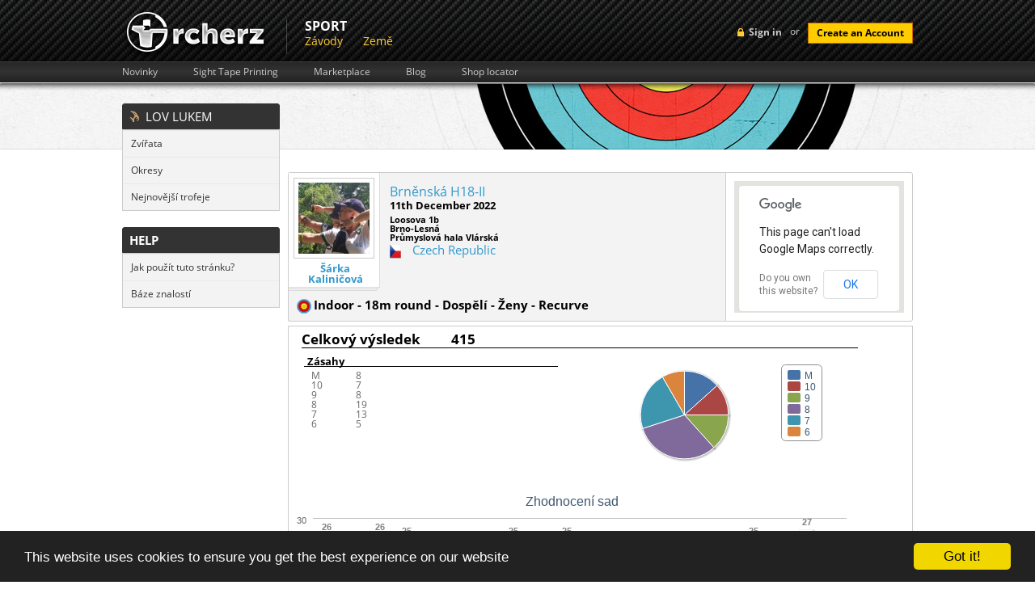

--- FILE ---
content_type: text/html; charset=UTF-8
request_url: https://rcherz.com/cs/results/vip?id=18188472148
body_size: 16466
content:
<!DOCTYPE html>
<html xmlns="http://www.w3.org/1999/xhtml" xmlns:fb="http://www.facebook.com/2008/fbml" xmlns:og="http://ogp.me/ns#"
      xml:lang="cs" lang="cs">
	<head>
		<meta http-equiv="Content-Type" content="text/html; charset=utf-8"/>
		<meta name="language" content="cs"/>
		
		<!-- google fonts -->
		<style type='text/css'>
            @font-face {
                font-family: 'Open Sans';
                font-style: normal;
                font-weight: 400;
                src: local('Open Sans'), local('OpenSans'), url(/fonts/OpenSans7.woff) format('woff');
            }
            @font-face {
                font-family: 'Open Sans';
                font-style: normal;
                font-weight: 700;
                src: local('Open Sans Bold'), local('OpenSans-Bold'), url(/fonts/OpenSans7Bold.woff) format('woff');
            }
            @font-face {
                font-family: 'Open Sans';
                font-style: italic;
                font-weight: 400;
                src: local('Open Sans Italic'), local('OpenSans-Italic'), url(/fonts/OpenSans7Italic.woff) format('woff');
            }
        </style>

		
		<!-- main css -->
		<link rel="stylesheet" type="text/css" href="https://rcherz.com/css/main.css?v1.0.27" media="screen"/>

                    <link rel="stylesheet" type="text/css" href="https://rcherz.com/css/main/administration.css?v1.0.8" />
        
        
                    <link rel="stylesheet" type="text/css" href="https://rcherz.com/css/main/results.css?v1.0.3" />
        
		<!-- favicon -->
		<link rel="shortcut icon" href="https://rcherz.com/images/favicon.ico"/>

		<!-- js -->
		<script type="text/javascript" src="https://rcherz.com/js/rcherz/compatibility.min.js"></script>
		        <meta
			property="og:description"
			content="Result :  - Brněnská H18-II | Brněnská H18-II | 2022-12-11 00:00:00"
		/>
		<meta
			property="og:image"
			content="http://www.rcherz.com/images/rcherz_share_logo.jpg"
		/>

		<link rel="stylesheet" type="text/css" href="/assets/5ea59731/heatmap.css" />
<link rel="stylesheet" type="text/css" href="/assets/2512b835/loginWidget.css" />
<link rel="stylesheet" type="text/css" href="/assets/6f9c7c47/jui/css/base/jquery-ui.css" />
<link rel="stylesheet" type="text/css" href="/assets/bb79b131/leftMenu.css" />
<script type="text/javascript" src="/assets/6f9c7c47/jquery.js"></script>
<script type="text/javascript" src="/assets/6f9c7c47/jui/js/jquery-ui.min.js"></script>
<script type="text/javascript" src="https://maps.googleapis.com/maps/api/js?sensor=false"></script>
<script type="text/javascript" src="/js/googleMaps/universalMap.min.js"></script>
<script type="text/javascript" src="/assets/5ea59731/js/heatmap.js"></script>
<script type="text/javascript" src="/js/target/raphael.min.js"></script>
<script type="text/javascript" src="/assets/5ea59731/js/highstock.js"></script>
<title> - Brněnská H18-II - rcherz.com</title>

                
		<!-- social networks, trackers -->
		<link href="https://plus.google.com/103990505725928855590/" rel="publisher"/>
		<script type="text/javascript">
			var _gaq = _gaq || [];
			_gaq.push(['_setAccount', 'UA-25943643-1']);
			_gaq.push(['_trackPageview']);

			(function () {
				var ga = document.createElement('script');
				ga.type = 'text/javascript';
				ga.async = true;
				ga.src = ('https:' == document.location.protocol ? 'https://ssl' : 'http://www') + '.google-analytics.com/ga.js';
				var s = document.getElementsByTagName('script')[0];
				s.parentNode.insertBefore(ga, s);
			})();
		</script>

					<!-- Begin Cookie Consent plugin by Silktide - http://silktide.com/cookieconsent -->
			<script type="text/javascript">
				window.cookieconsent_options = {"message":"This website uses cookies to ensure you get the best experience on our website","dismiss":"Got it!","learnMore":"More info","link":null,"theme":"dark-bottom"};
			</script>
			<script type="text/javascript" src="//cdnjs.cloudflare.com/ajax/libs/cookieconsent2/1.0.9/cookieconsent.min.js"></script>
			<!-- End Cookie Consent plugin -->
				</head>
		<body id="resultsVip" class="notLogged adminLayoutWrapper ">
                <script type="text/javascript">
            if(window.rcherzParams === undefined){window.rcherzParams = {}}
                    </script>
                <div id="header"><!-- header start -->
			<div class="top_header"><!-- top header section start -->
    <div class="grid_wrapper">
        <div class="loginBlock right">
            	<!-- sign in button -->
	<div id="loginMenuToggle" class="headerLoginLink left">Sign in</div>
	<script type="text/javascript">
		$('#loginMenuToggle').click(function(){
            $('#signup').slideUp();
			$('#loginForm').toggle();
		});

		// prevent chrome from yellowing input boxes
		if (navigator.userAgent.toLowerCase().indexOf("chrome") >= 0)
		{
			var _interval = window.setInterval(function ()
			{
				var autofills = $('input:-webkit-autofill');
				if (autofills.length > 0)
				{
					window.clearInterval(_interval); // stop polling
					autofills.each(function()
					{
						var clone = $(this).clone(true, true);
						$(this).after(clone).remove();
					});
				}
			}, 20);                                               
		}
	</script>
    <!-- login form -->
    <div id="loginForm" class="hidden left">
        <div class="topTriangle"></div>
        <form action="/cs/site/login" method="post" class="left">
                        <fieldset>
                <label>Email:</label>
                <input class="input png_bg " type="text" name="LoginForm[email]" id="LoginForm_email" value="" />
                <label>Password:</label>
                <input class="input png_bg " type="password" name="LoginForm[password]" value="" />
                                <input class="cButton" type="submit" id="login-button-top" name="login" value="login" />
                <img class="separator" src="/images/loginFormSeparator.png" alt="separator" />
                <!-- password recovery -->
                <a href="/cs/users/resetPassword" class="passReset left">
                    <img src="/images/icons/reset.png" alt="reset password" />
                    Obnova hesla                </a>
            </fieldset>
        </form>
        <img class="separator" src="/images/loginFormSeparator.png" alt="separator" />
        <span class="separatorText left">or</span>
        <!-- facebook login API -->
                <script src="http://connect.facebook.net/en_US/all.js?1769691511"></script>
        <a id="fbLoginLink" href="#" onclick="return performSecureFbLogin();" class="left fblogin png_bg"></a>
    </div>
	<!-- create account button -->
	<span class="loginSeparator left"> or </span>
	<a class="cButton left" onclick="showSignUpForm();">Create an Account</a>

    <!--  Sign Up  -->
    <div id="signUpWrapper">
        <div id="signup" class="right clearfix">
            <img class="left signup-ico" src="/images/signup-ico.png" alt="" />
            <p class="left"><strong class="tk-museo-sans">Sign Up Today. It's Free!</strong></p>
            <div id="signUpCloseBtn"></div>

            <form class="left clearfix" id="RegistrationForm" action="/cs/results/vip?id=18188472148" method="post">            <a href="javascript:void(0);" class="ref-fb" onclick="$('#fbSignUpDialog').dialog('open');"></a>
            <div id="fbSignUpDialog">
            <iframe src="https://www.facebook.com/plugins/registration.php?client_id=210051962387280&redirect_uri=http%3A%2F%2Frcherz.com%2Fcs%2Fsite%2FfbRegister&fields=[{'name':'name'},{'name':'email'},{'name':'password'},{'name':'location'},{'name':'gender'},{'name':'birthday'}]"
                    scrolling="auto"
                    frameborder="no"
                    style="border:none"
                    allowTransparency="true"
                    width="100%"
                    height="350">
            </iframe>
            </div>
            <p class="createacc">Or create an account</p>

            
            <label for="Users_email" class="required">E-mail <span class="required">*</span></label>            <input name="Users[email]" id="Users_email" type="text" />
            <label for="Users_password" class="required">Heslo <span class="required">*</span></label>            <input name="Users[password]" id="Users_password" type="password" />
            <label for="Users_first_name" class="required">Jméno <span class="required">*</span></label>            <input name="Users[first_name]" id="Users_first_name" type="text" />
            <label for="Users_last_name" class="required">Příjmení <span class="required">*</span></label>            <input name="Users[last_name]" id="Users_last_name" type="text" />
            <label for="Users_birth_date">Datum narození</label>            <div style="float:left;margin:10px 10px 10px 10px;">
                <select name="Users[birth_day]" id="Users_birth_day">
<option value="0"></option>
<option value="01">01</option>
<option value="02">02</option>
<option value="03">03</option>
<option value="04">04</option>
<option value="05">05</option>
<option value="06">06</option>
<option value="07">07</option>
<option value="08">08</option>
<option value="09">09</option>
<option value="10">10</option>
<option value="11">11</option>
<option value="12">12</option>
<option value="13">13</option>
<option value="14">14</option>
<option value="15">15</option>
<option value="16">16</option>
<option value="17">17</option>
<option value="18">18</option>
<option value="19">19</option>
<option value="20">20</option>
<option value="21">21</option>
<option value="22">22</option>
<option value="23">23</option>
<option value="24">24</option>
<option value="25">25</option>
<option value="26">26</option>
<option value="27">27</option>
<option value="28">28</option>
<option value="29">29</option>
<option value="30">30</option>
<option value="31">31</option>
</select>                <select name="Users[birth_month]" id="Users_birth_month">
<option value="" selected="selected"></option>
<option value="01">Leden</option>
<option value="02">Únor</option>
<option value="03">Březen</option>
<option value="04">Duben</option>
<option value="05">Květen</option>
<option value="06">Červen</option>
<option value="07">Červenec</option>
<option value="08">Srpen</option>
<option value="09">Září</option>
<option value="10">Říjen</option>
<option value="11">Listopad</option>
<option value="12">Prosinec</option>
</select>                <select name="Users[birth_year]" id="Users_birth_year">
<option value="0"></option>
<option value="2026">2026</option>
<option value="2025">2025</option>
<option value="2024">2024</option>
<option value="2023">2023</option>
<option value="2022">2022</option>
<option value="2021">2021</option>
<option value="2020">2020</option>
<option value="2019">2019</option>
<option value="2018">2018</option>
<option value="2017">2017</option>
<option value="2016">2016</option>
<option value="2015">2015</option>
<option value="2014">2014</option>
<option value="2013">2013</option>
<option value="2012">2012</option>
<option value="2011">2011</option>
<option value="2010">2010</option>
<option value="2009">2009</option>
<option value="2008">2008</option>
<option value="2007">2007</option>
<option value="2006">2006</option>
<option value="2005">2005</option>
<option value="2004">2004</option>
<option value="2003">2003</option>
<option value="2002">2002</option>
<option value="2001">2001</option>
<option value="2000">2000</option>
<option value="1999">1999</option>
<option value="1998">1998</option>
<option value="1997">1997</option>
<option value="1996">1996</option>
<option value="1995">1995</option>
<option value="1994">1994</option>
<option value="1993">1993</option>
<option value="1992">1992</option>
<option value="1991">1991</option>
<option value="1990">1990</option>
<option value="1989">1989</option>
<option value="1988">1988</option>
<option value="1987">1987</option>
<option value="1986">1986</option>
<option value="1985">1985</option>
<option value="1984">1984</option>
<option value="1983">1983</option>
<option value="1982">1982</option>
<option value="1981">1981</option>
<option value="1980">1980</option>
<option value="1979">1979</option>
<option value="1978">1978</option>
<option value="1977">1977</option>
<option value="1976">1976</option>
<option value="1975">1975</option>
<option value="1974">1974</option>
<option value="1973">1973</option>
<option value="1972">1972</option>
<option value="1971">1971</option>
<option value="1970">1970</option>
<option value="1969">1969</option>
<option value="1968">1968</option>
<option value="1967">1967</option>
<option value="1966">1966</option>
<option value="1965">1965</option>
<option value="1964">1964</option>
<option value="1963">1963</option>
<option value="1962">1962</option>
<option value="1961">1961</option>
<option value="1960">1960</option>
<option value="1959">1959</option>
<option value="1958">1958</option>
<option value="1957">1957</option>
<option value="1956">1956</option>
<option value="1955">1955</option>
<option value="1954">1954</option>
<option value="1953">1953</option>
<option value="1952">1952</option>
<option value="1951">1951</option>
<option value="1950">1950</option>
<option value="1949">1949</option>
<option value="1948">1948</option>
<option value="1947">1947</option>
<option value="1946">1946</option>
<option value="1945">1945</option>
<option value="1944">1944</option>
<option value="1943">1943</option>
<option value="1942">1942</option>
<option value="1941">1941</option>
<option value="1940">1940</option>
<option value="1939">1939</option>
<option value="1938">1938</option>
<option value="1937">1937</option>
<option value="1936">1936</option>
<option value="1935">1935</option>
<option value="1934">1934</option>
<option value="1933">1933</option>
<option value="1932">1932</option>
<option value="1931">1931</option>
<option value="1930">1930</option>
<option value="1929">1929</option>
<option value="1928">1928</option>
<option value="1927">1927</option>
<option value="1926">1926</option>
</select>            </div>
            <div class="clear"></div>

            <div class="gender">
                <label for="Users_gender_id" class="required">Pohlaví <span class="required">*</span></label>                <input id="ytUsers_gender_id" type="hidden" value="" name="Users[gender_id]" /><span id="Users_gender_id"><input id="Users_gender_id_0" value="1" type="radio" name="Users[gender_id]" /> <label for="Users_gender_id_0">Muži</label>&nbsp;&nbsp;<input id="Users_gender_id_1" value="2" type="radio" name="Users[gender_id]" /> <label for="Users_gender_id_1">Ženy</label></span>            </div>

            <label for="Users_country_code">Země</label>            <div class="countrySelect">
                <select name="Users[country_code]" id="Users_country_code">
<option value="ad">Andorra</option>
<option value="ae">United Arab Emirates</option>
<option value="af">Afghanistan</option>
<option value="ag">Antigua And Barbuda</option>
<option value="ai">Anguilla</option>
<option value="al">Albania</option>
<option value="am">Armenia</option>
<option value="an">Netherlands Antilles</option>
<option value="ao">Angola</option>
<option value="aq">Antarctica</option>
<option value="ar">Argentina</option>
<option value="as">American Samoa</option>
<option value="at">Austria</option>
<option value="au">Australia</option>
<option value="aw">Aruba</option>
<option value="az">Azerbaijan</option>
<option value="ba">Bosnia And Herzegowina</option>
<option value="bb">Barbados</option>
<option value="bd">Bangladesh</option>
<option value="be">Belgium</option>
<option value="bf">Burkina Faso</option>
<option value="bg">Bulgaria</option>
<option value="bh">Bahrain</option>
<option value="bi">Burundi</option>
<option value="bj">Benin</option>
<option value="bm">Bermuda</option>
<option value="bn">Brunei Darussalam</option>
<option value="bo">Bolivia</option>
<option value="br">Brazil</option>
<option value="bs">Bahamas</option>
<option value="bt">Bhutan</option>
<option value="bv">Bouvet Island</option>
<option value="bw">Botswana</option>
<option value="by">Belarus</option>
<option value="bz">Belize</option>
<option value="ca">Canada</option>
<option value="cc">Cocos (Keeling) Islands</option>
<option value="cd">Congo, The Democratic Republic Of The</option>
<option value="cf">Central African Republic</option>
<option value="cg">Congo</option>
<option value="ch">Switzerland</option>
<option value="ci">Ivory Coast</option>
<option value="ck">Cook Islands</option>
<option value="cl">Chile</option>
<option value="cm">Cameroon</option>
<option value="cn">China</option>
<option value="co">Colombia</option>
<option value="cr">Costa Rica</option>
<option value="cu">Cuba</option>
<option value="cv">Cape Verde</option>
<option value="cx">Christmas Island</option>
<option value="cy">Cyprus</option>
<option value="cz">Czech Republic</option>
<option value="de">Germany</option>
<option value="dj">Djibouti</option>
<option value="dk">Denmark</option>
<option value="dm">Dominica</option>
<option value="do">Dominican Republic</option>
<option value="dz">Algeria</option>
<option value="ec">Ecuador</option>
<option value="ee">Estonia</option>
<option value="eg">Egypt</option>
<option value="eh">Western Sahara</option>
<option value="er">Eritrea</option>
<option value="es">Spain</option>
<option value="et">Ethiopia</option>
<option value="fi">Finland</option>
<option value="fj">Fiji</option>
<option value="fk">Falkland Islands (Malvinas)</option>
<option value="fm">Micronesia, Federated States Of</option>
<option value="fo">Faroe Islands</option>
<option value="fr">France</option>
<option value="fx">France, Metropolitan</option>
<option value="ga">Gabon</option>
<option value="gb">Great Britain</option>
<option value="gd">Grenada</option>
<option value="ge">Georgia</option>
<option value="gf">French Guiana</option>
<option value="gh">Ghana</option>
<option value="gi">Gibraltar</option>
<option value="gl">Greenland</option>
<option value="gm">Gambia</option>
<option value="gn">Guinea</option>
<option value="gp">Guadeloupe</option>
<option value="gq">Equatorial Guinea</option>
<option value="gr">Greece</option>
<option value="gs">South Georgia, South Sandwich Islands</option>
<option value="gt">Guatemala</option>
<option value="gu">Guam</option>
<option value="gw">Guinea-Bissau</option>
<option value="gy">Guyana</option>
<option value="hk">Hong Kong</option>
<option value="hm">Heard And Mc Donald Islands</option>
<option value="hn">Honduras</option>
<option value="hr">Croatia (Hrvatska)</option>
<option value="ht">Haiti</option>
<option value="hu">Hungary</option>
<option value="id">Indonesia</option>
<option value="ie">Ireland</option>
<option value="il">Israel</option>
<option value="in">India</option>
<option value="io">British Indian Ocean Territory</option>
<option value="iq">Iraq</option>
<option value="ir">Iran (Islamic Republic Of)</option>
<option value="is">Iceland</option>
<option value="it">Italy</option>
<option value="jm">Jamaica</option>
<option value="jo">Jordan</option>
<option value="jp">Japan</option>
<option value="ke">Kenya</option>
<option value="kg">Kyrgyzstan</option>
<option value="kh">Cambodia</option>
<option value="ki">Kiribati</option>
<option value="km">Comoros</option>
<option value="kn">Saint Kitts And Nevis</option>
<option value="kp">North Korea</option>
<option value="kr">Korea, Republic Of</option>
<option value="kw">Kuwait</option>
<option value="ky">Cayman Islands</option>
<option value="kz">Kazakhstan</option>
<option value="la">Laos</option>
<option value="lb">Lebanon</option>
<option value="lc">Saint Lucia</option>
<option value="li">Liechtenstein</option>
<option value="lk">Sri Lanka</option>
<option value="lr">Liberia</option>
<option value="ls">Lesotho</option>
<option value="lt">Lithuania</option>
<option value="lu">Luxembourg</option>
<option value="lv">Latvia</option>
<option value="ly">Libyan Arab Jamahiriya</option>
<option value="ma">Morocco</option>
<option value="mc">Monaco</option>
<option value="md">Moldova, Republic Of</option>
<option value="mg">Madagascar</option>
<option value="mh">Marshall Islands</option>
<option value="mk">Macedonia, Former Yugoslav Republic Of</option>
<option value="ml">Mali</option>
<option value="mm">Myanmar</option>
<option value="mn">Mongolia</option>
<option value="mng">Montenegro</option>
<option value="mo">Macau</option>
<option value="mp">Northern Mariana Islands</option>
<option value="mq">Martinique</option>
<option value="mr">Mauritania</option>
<option value="ms">Montserrat</option>
<option value="mt">Malta</option>
<option value="mu">Mauritius</option>
<option value="mv">Maldives</option>
<option value="mw">Malawi</option>
<option value="mx">Mexico</option>
<option value="my">Malaysia</option>
<option value="mz">Mozambique</option>
<option value="na">Namibia</option>
<option value="nc">New Caledonia</option>
<option value="ne">Niger</option>
<option value="nf">Norfolk Island</option>
<option value="ng">Nigeria</option>
<option value="ni">Nicaragua</option>
<option value="nl">Netherlands</option>
<option value="no">Norway</option>
<option value="np">Nepal</option>
<option value="nr">Nauru</option>
<option value="nu">Niue</option>
<option value="nz">New Zealand</option>
<option value="om">Oman</option>
<option value="pa">Panama</option>
<option value="pe">Peru</option>
<option value="pf">French Polynesia</option>
<option value="pg">Papua New Guinea</option>
<option value="ph">Philippines</option>
<option value="pk">Pakistan</option>
<option value="pl">Poland</option>
<option value="pm">St. Pierre And Miquelon</option>
<option value="pn">Pitcairn</option>
<option value="pr">Puerto Rico</option>
<option value="pt">Portugal</option>
<option value="pw">Palau</option>
<option value="py">Paraguay</option>
<option value="qa">Qatar</option>
<option value="re">Reunion</option>
<option value="ro">Romania</option>
<option value="rs">Republic of Serbia</option>
<option value="ru">Russian Federation</option>
<option value="rw">Rwanda</option>
<option value="sa">Saudi Arabia</option>
<option value="sb">Solomon Islands</option>
<option value="sc">Seychelles</option>
<option value="Sco">Scotland</option>
<option value="sd">Sudan</option>
<option value="se">Sweden</option>
<option value="sg">Singapore</option>
<option value="sh">St. Helena</option>
<option value="si">Slovenia</option>
<option value="sj">Svalbard And Jan Mayen Islands</option>
<option value="sk">Slovakia (Slovak Republic)</option>
<option value="sl">Sierra Leone</option>
<option value="sm">San Marino</option>
<option value="sn">Senegal</option>
<option value="so">Somalia</option>
<option value="sr">Suriname</option>
<option value="st">Sao Tome And Principe</option>
<option value="sv">El Salvador</option>
<option value="sy">Syrian Arab Republic</option>
<option value="sz">Swaziland</option>
<option value="tc">Turks And Caicos Islands</option>
<option value="td">Chad</option>
<option value="tf">French Southern Territories</option>
<option value="tg">Togo</option>
<option value="th">Thailand</option>
<option value="tj">Tajikistan</option>
<option value="tk">Tokelau</option>
<option value="tm">Turkmenistan</option>
<option value="tn">Tunisia</option>
<option value="to">Tonga</option>
<option value="tp">East Timor</option>
<option value="tr">Turkey</option>
<option value="tt">Trinidad And Tobago</option>
<option value="tv">Tuvalu</option>
<option value="tw">Taiwan</option>
<option value="tz">Tanzania, United Republic Of</option>
<option value="ua">Ukraine</option>
<option value="ug">Uganda</option>
<option value="uk">United Kingdom</option>
<option value="um">United States Minor Outlying Islands</option>
<option value="us" selected="selected">United States</option>
<option value="uy">Uruguay</option>
<option value="uz">Uzbekistan</option>
<option value="va">Holy See (Vatican City State)</option>
<option value="vc">Saint Vincent And The Grenadines</option>
<option value="ve">Venezuela</option>
<option value="vg">Virgin Islands (British)</option>
<option value="vi">Virgin Islands (U.S.)</option>
<option value="vn">Viet Nam</option>
<option value="vu">Vanuatu</option>
<option value="Wal">Wales</option>
<option value="wf">Wallis And Futuna Islands</option>
<option value="ws">Samoa</option>
<option value="ye">Yemen</option>
<option value="yt">Mayotte</option>
<option value="za">South Africa</option>
<option value="zm">Zambia</option>
<option value="zw">Zimbabwe</option>
</select>            </div>

            <div class="clear"></div>

            <div class="clear"></div>

            <img style="margin-left: 110px;" id="yw0" src="/cs/site/captcha?v=697b597721d1c" alt="" />            <div class="clear"></div>
            <label for="Users_verifyCode">Verify Code</label>            <input name="Users[verifyCode]" id="Users_verifyCode" type="text" />
            <div class="clear" style="margin-top:15px;">
                <input class="create-submit" type="submit" name="submit" value="" />
            </div>
            </form>
            <script type="text/javascript">

                
                $(document).ready(function(){
                    $("#RegistrationForm").bind("submit.tracking", function(){
                        var push = _gaq.push(['_trackEvent', 'Users', 'Signup', $("#Users_first_name").val() + " " + $("#Users_last_name").val()]);
                        if(console && push === 0){
                            console.log("report tracking : Users->Signup = " + $("#Users_first_name").val() + " " + $("#Users_last_name").val());
                        }
                    });
                });

                $('#signUpCloseBtn').click(function() {
                    $('#signup').slideUp();
                });

                            </script>
        </div>
    </div><!-- Sign Up -->


    <script type="text/javascript">

        $(document).ready(function(){
            $("#login-button-top").bind("click.tracking", function(){
                var push = _gaq.push(['_trackEvent', 'Users', 'Login', $("#LoginForm_email").val() ]);
                if(console && push === 0){
                    console.log("report tracking : Users->Login = " + $("#LoginForm_email").val());
                }
            });
        });

        function performSecureFbLogin(){

            $('#fbLoginLink').addClass('waiting');

            var src = 'http://www.facebook.com/dialog/oauth?client_id=210051962387280&redirect_uri=https%3A%2F%2Frcherz.com%2Fcs%2Fsite%2FfbLogin&scope=email,publish_actions&state=';

            $.ajax({
                url: '/cs/site/getCSRFCode',
                type: 'GET',
                success : function(data){
                    data = $.parseJSON(data);
                    src += data.CSRFCode;
                    window.location.replace(src);
                }
            });

            return false;
        }

        function showSignUpForm(){
            var form = $('#signup');
            if (!form.is(":visible")){
                form.slideDown();
            }
            else{
                form.slideUp();
            }
        }

    </script>

    
        </div>
                <a href="/cs/site/index" class="logo left">
            <img src="/images/logo.png" alt="archery friends logo"/>
        </a>
        <ul class="upperMenu left">
                <div class="section">
	    <div class="name">
            Sport        </div>
		<div class="items">
            <li><a href="/cs/competitions/list">Závody</a></li><li><a href="/cs/countries/list">Země</a></li>		</div>
	</div>
            </ul>
        <div class="clear"></div>
    </div>
    </div><!-- top header section end -->

<div class="bottom_header"><!-- lower header section start -->
    <div class="grid_wrapper">
        <ul class="upperSubMenu left clearfix">
    <li>
        <a href="/cs/news/index">Novinky</a>
    </li>
    <li>
        <a href="/cs/calculators/sightTapes">Sight Tape Printing</a>
    </li>
    <li>
        <a href="/cs/ads/list">Marketplace</a>
    </li>
    <li>
        <a href="/cs/blogs/index">Blog</a>
    </li>
    <li>
        <a href="/cs/archeryShop/list">Shop locator</a>
    </li>
</ul>
        <div class="clear"></div>
    </div>
</div><!-- lower header section end -->			<div class="clear"></div>
		</div><!-- header end -->
		<div class="main_content"><!-- content start -->
			<div class="grid_wrapper">

                                    <div class="leftColumn">
                        
<div id="leftMenu" class="leftMenuWrapper">
			<div class="leftMenu">
									<div class="header">
						<div></div>					</div>
								<div class="content">
			    			            <div class="section"><div id="bowHuntingMenuField">Lov lukem</div></div>
			        			        	<ul>
			            				                	<li>
			                		<a href="/cs/bowhunter/searchAnimals">Zvířata</a>			                	</li>
			                    			                	<li>
			                		<a href="/cs/bowhunter/regions">Okresy</a>			                	</li>
			                    			                	<li>
			                		<a href="/cs/bowhunter/latestTrophies">Nejnovější trofeje</a>			                	</li>
			                    			            </ul>
			            			            <div class="section">help</div>
			        			        	<ul>
			            				                	<li>
			                		<a href="http://rcherz.ladesk.com/984850-Results" target="_blank">Jak použít tuto stránku?</a>			                	</li>
			                    			                	<li>
			                		<a href="http://rcherz.ladesk.com/" target="_blank">Báze znalostí</a>			                	</li>
			                    			            </ul>
			            			</div>
		</div>
				<div class="leftMenu">
							<div class="content">
			    			</div>
		</div>
		</div>


                    </div>
                    <div class="rightColumn">
                
                
<div class="competition_info_wrapper" xmlns="http://www.w3.org/1999/html">

    <div class="basicInfo">
        <div class="left">
            <div class="photo">
                                <a href=""
                   rel="gallery">
                    <img itemprop="image"
                         src="/images/profilePhotos/medium-5058f5ec-b3d2c3ac8a0507f35814bb4960769347.jpg"
                         alt="Šárka Kaliničová"/>
                </a>
                <a href="/cs/users/viewProfile/5058f5ec/sarka_kalinicova"
                   class="name">Šárka Kaliničová</a>
            </div>
            <div class="info">
                <div class="competition_name">
                    <a href="/cs/competitions/detail/13203/Brnenska_H18_II">Brněnská H18-II</a>                </div>
                <div class="date">
                    11th December 2022                </div>
                <div class="address">
                    Loosova 1b<br />Brno-Lesná<br />Průmyslová hala Vlárská                </div>
                                    <div class="country item">
                        <img
                            src="/images/flags/cz.png"
                            alt="cz" class="flag"/>
                        <a href="/cs/countries/detail/cz/Czech_Republic">Czech Republic</a>                    </div>
                    <div class="address">
                                            </div>
                                </div>
            <div class="clear"></div>
            <div class="category">
                <strong>
                                        <img
                        src="/images/icons/disciplines/1.png"/>
                    Indoor - 18m round - Dospělí - Ženy - Recurve                </strong>
            </div>
        </div>
                <div class="right">
            <div id="map_canvas" style="width: 100%; height: 100%;"></div>
        </div>
                <div class="clearfix"></div>
    </div>
    <div class="clearfix"></div>

</div>
<div class="full_results_wrapper">
    <div class="summary_wrapper">
        <div class="summary_header">
            <div class="final_result_label">
                Celkový výsledek            </div>
            <div class="final_result_value">
                415            </div>
            <div class="average_group_size">

            </div>
            <div class="clearfix"></div>
        </div>
        <div class="summary_body">
            <div class="summary_hits_counter">
                <div class="hits_counter_header">
                    Zásahy                </div>
                <div class="all_hits_table"></div>
            </div>
            <div class="all_hits_chart"></div>
        </div>
        <div class="clearfix"></div>
        <div class="summary_footer"></div>
        <div class="clearfix"></div>
    </div>
    
<div class="day_wrapper">
    <div class="distance_wrapper">
    <div class="distance_header">
        <div class="distance_name">
            Day 1,&nbsp;18m        </div>
        <div class="distance_score">
            219 bodů        </div>
        <div class="group_size">

        </div>
        <div class="clearfix"></div>
    </div>
    <div class="clearfix"></div>
    <div class="distance_body">
        <div class="distance_main_heatmap">
            <div class="distance_name_small">
                Day 1,&nbsp;18m            </div>
            <div class="distance_main_heatmap_widget_wrapper">
                
<script type="text/javascript">
    function initTargetheatmap_477(scaleDown) {


        var paper_size = 360 / 2;
        var cx = paper_size / 2;
        var cy = paper_size / 2;

        var paper = Raphael(document.getElementById("heatmap_477"), paper_size, paper_size);
        var c = null;
            c = paper.circle(cx, cy, 200* scaleDown );
        c.attr("fill", "white");
        c.attr("stroke", "black");

        c.attr("fill-opacity", 0.65);
        c.attr("opacity", 0.65);
                c = paper.circle(cx, cy, 180* scaleDown );
        c.attr("fill", "white");
        c.attr("stroke", "black");

        c.attr("fill-opacity", 0.65);
        c.attr("opacity", 0.65);
                c = paper.circle(cx, cy, 160* scaleDown );
        c.attr("fill", "black");
        c.attr("stroke", "black");

        c.attr("fill-opacity", 0.65);
        c.attr("opacity", 0.65);
                c = paper.circle(cx, cy, 140* scaleDown );
        c.attr("fill", "black");
        c.attr("stroke", "white");

        c.attr("fill-opacity", 0.65);
        c.attr("opacity", 0.65);
                c = paper.circle(cx, cy, 120* scaleDown );
        c.attr("fill", "blue");
        c.attr("stroke", "black");

        c.attr("fill-opacity", 0.65);
        c.attr("opacity", 0.65);
                c = paper.circle(cx, cy, 100* scaleDown );
        c.attr("fill", "blue");
        c.attr("stroke", "black");

        c.attr("fill-opacity", 0.65);
        c.attr("opacity", 0.65);
                c = paper.circle(cx, cy, 80* scaleDown );
        c.attr("fill", "red");
        c.attr("stroke", "white");

        c.attr("fill-opacity", 0.65);
        c.attr("opacity", 0.65);
                c = paper.circle(cx, cy, 60* scaleDown );
        c.attr("fill", "red");
        c.attr("stroke", "black");

        c.attr("fill-opacity", 0.65);
        c.attr("opacity", 0.65);
                c = paper.circle(cx, cy, 40* scaleDown );
        c.attr("fill", "yellow");
        c.attr("stroke", "black");

        c.attr("fill-opacity", 0.65);
        c.attr("opacity", 0.65);
                c = paper.circle(cx, cy, 20* scaleDown );
        c.attr("fill", "yellow");
        c.attr("stroke", "black");

        c.attr("fill-opacity", 0.65);
        c.attr("opacity", 0.65);
        

        }

    function initHeatMapheatmap_477(scaleDown) {
        var heatMap = h337.create({"element":document.getElementById("heatmap_477"), "radius":15, "visible":true});
        var max = 100;
        var point_val = max / 2;
        var paper_size = 360 / 2;
        var cx = paper_size / 2;
        var cy = paper_size / 2;
        var test = { max:max, data:[
                ]};

        heatMap.store.setDataSet(test);
    }

    function markGroupsheatmap_477(scaleDown){
        var paper_size = 360 / 2;;
        var cx = paper_size / 2;
        var cy = paper_size / 2;
        var paper = Raphael(document.getElementById("heatmap_477"), paper_size, paper_size);
        var c = paper.circle(cx + 0*scaleDown  , cy + 0*
        scaleDown  , 0*scaleDown  );
        c.attr("stroke", "black");
        c.attr("stroke-width", 2);
    }

    function correctZOrderheatmap_477(scaleDown){

        var container = $('#heatmap_477');
        var canvas = container.find('canvas');
        canvas.css('z-index','100');
        canvas.remove();
        container.append(canvas);
        var marker = container.find('svg').first();
        marker.css('position','absolute');
        marker.css('z-index','101');
    }

    jQuery(document).ready(function () {
        var scaleDown = 2;
       scaleDown = 0.3/scaleDown;        initTargetheatmap_477(scaleDown);
        initHeatMapheatmap_477(scaleDown);
        markGroupsheatmap_477(scaleDown);
        correctZOrderheatmap_477(scaleDown);
    });
</script>


<div id="heatmap_477" style="float:left; position: relative; ">
</div>
            </div>
            <script type="text/javascript">
                $(".group_size:last").html('&nbsp;');
            </script>
        </div>
        <div class="hits_counter_wrapper">
            <div class="hits_counter_header">
                Zásahy            </div>
            <div class="hits_counts">
                <table class="hits_table">
                    <tr><td>M</td><td>3</td></tr><tr><td>10</td><td>3</td></tr><tr><td>9</td><td>4</td></tr><tr><td>8</td><td>14</td></tr><tr><td>7</td><td>5</td></tr><tr><td>6</td><td>1</td></tr>                </table>
            </div>
            <div class="hits_chart">
                
<script type="text/javascript">

    $(function () {
        var chart;
        $(document).ready(function () {


            // Build the chart
            chart = new Highcharts.Chart({
                chart:{
                    renderTo:"hit_chart_477",
                    plotBackgroundColor:null,
                    plotBorderWidth:null,
                    plotShadow:false,
                    height: 180,
                    width :140,
                    spacingTop: 0
                },
                tooltip:{
                    formatter: function() {
                        return '<b>'+ this.point.name +'</b>: '+ this.y + ' ('+ this.percentage.toPrecision(2) +' % )';
                    }
                },
                title:{
                    text:null
                },
                plotOptions:{
                    pie:{
                        allowPointSelect:false,
                        cursor:'pointer',
                        dataLabels:{
                            enabled:false
                        },
                        showInLegend: true
                    }

                },
                credits :{
                  enabled: false
                },
                series:[
                    {
                        type:'pie',
                        name:'Details',
                        data:[
                        [ 'M'  , 3 ],
[ '10'  , 3 ],
[ '9'  , 4 ],
[ '8'  , 14 ],
[ '7'  , 5 ],
[ '6'  , 1 ],
                        ]
                    }
                ]
            });
        });

    });

</script>
<div id="hit_chart_477" class="hit_chart"></div>            </div>
        </div>
        <div class="detailed_preview_wrapper">
            <table class="values_table">
                <tr><td>9</td><td>9</td><td>8</td><td class="end_sum">26</td></tr><tr><td>10</td><td>M</td><td>M</td><td class="end_sum">10</td></tr><tr><td>10</td><td>8</td><td>8</td><td class="end_sum">26</td></tr><tr><td>10</td><td>8</td><td>7</td><td class="end_sum">25</td></tr><tr><td>8</td><td>8</td><td>8</td><td class="end_sum">24</td></tr><tr><td>8</td><td>8</td><td>M</td><td class="end_sum">16</td></tr><tr><td>8</td><td>7</td><td>7</td><td class="end_sum">22</td></tr><tr><td>9</td><td>8</td><td>8</td><td class="end_sum">25</td></tr><tr><td>7</td><td>7</td><td>6</td><td class="end_sum">20</td></tr><tr><td>9</td><td>8</td><td>8</td><td class="end_sum">25</td></tr><tr><td class ="distance_sum" colspan="4">219</td></tr>            </table>
        </div>
    </div>
    <div class="clearfix"></div>
    <div class="distance_footer">
                    <div class="distance_arrow_heatmap" style="float:left; position: relative; ">
                <div class="distance_arrows_heatmap_header">
                                        1st zásahy šípů                </div>
                <div class="distance_arrows_heatmap_widget_wrapper">
                    
<script type="text/javascript">
    function initTargetheatmap_ends_0_477(scaleDown) {


        var paper_size = 360 / 3;
        var cx = paper_size / 2;
        var cy = paper_size / 2;

        var paper = Raphael(document.getElementById("heatmap_ends_0_477"), paper_size, paper_size);
        var c = null;
            c = paper.circle(cx, cy, 200* scaleDown );
        c.attr("fill", "white");
        c.attr("stroke", "black");

        c.attr("fill-opacity", 0.65);
        c.attr("opacity", 0.65);
                c = paper.circle(cx, cy, 180* scaleDown );
        c.attr("fill", "white");
        c.attr("stroke", "black");

        c.attr("fill-opacity", 0.65);
        c.attr("opacity", 0.65);
                c = paper.circle(cx, cy, 160* scaleDown );
        c.attr("fill", "black");
        c.attr("stroke", "black");

        c.attr("fill-opacity", 0.65);
        c.attr("opacity", 0.65);
                c = paper.circle(cx, cy, 140* scaleDown );
        c.attr("fill", "black");
        c.attr("stroke", "white");

        c.attr("fill-opacity", 0.65);
        c.attr("opacity", 0.65);
                c = paper.circle(cx, cy, 120* scaleDown );
        c.attr("fill", "blue");
        c.attr("stroke", "black");

        c.attr("fill-opacity", 0.65);
        c.attr("opacity", 0.65);
                c = paper.circle(cx, cy, 100* scaleDown );
        c.attr("fill", "blue");
        c.attr("stroke", "black");

        c.attr("fill-opacity", 0.65);
        c.attr("opacity", 0.65);
                c = paper.circle(cx, cy, 80* scaleDown );
        c.attr("fill", "red");
        c.attr("stroke", "white");

        c.attr("fill-opacity", 0.65);
        c.attr("opacity", 0.65);
                c = paper.circle(cx, cy, 60* scaleDown );
        c.attr("fill", "red");
        c.attr("stroke", "black");

        c.attr("fill-opacity", 0.65);
        c.attr("opacity", 0.65);
                c = paper.circle(cx, cy, 40* scaleDown );
        c.attr("fill", "yellow");
        c.attr("stroke", "black");

        c.attr("fill-opacity", 0.65);
        c.attr("opacity", 0.65);
                c = paper.circle(cx, cy, 20* scaleDown );
        c.attr("fill", "yellow");
        c.attr("stroke", "black");

        c.attr("fill-opacity", 0.65);
        c.attr("opacity", 0.65);
        

        }

    function initHeatMapheatmap_ends_0_477(scaleDown) {
        var heatMap = h337.create({"element":document.getElementById("heatmap_ends_0_477"), "radius":15, "visible":true});
        var max = 100;
        var point_val = max / 2;
        var paper_size = 360 / 3;
        var cx = paper_size / 2;
        var cy = paper_size / 2;
        var test = { max:max, data:[
                ]};

        heatMap.store.setDataSet(test);
    }

    function markGroupsheatmap_ends_0_477(scaleDown){
        var paper_size = 360 / 3;;
        var cx = paper_size / 2;
        var cy = paper_size / 2;
        var paper = Raphael(document.getElementById("heatmap_ends_0_477"), paper_size, paper_size);
        var c = paper.circle(cx + 0*scaleDown  , cy + 0*
        scaleDown  , 0*scaleDown  );
        c.attr("stroke", "black");
        c.attr("stroke-width", 2);
    }

    function correctZOrderheatmap_ends_0_477(scaleDown){

        var container = $('#heatmap_ends_0_477');
        var canvas = container.find('canvas');
        canvas.css('z-index','100');
        canvas.remove();
        container.append(canvas);
        var marker = container.find('svg').first();
        marker.css('position','absolute');
        marker.css('z-index','101');
    }

    jQuery(document).ready(function () {
        var scaleDown = 3;
       scaleDown = 0.3/scaleDown;        initTargetheatmap_ends_0_477(scaleDown);
        initHeatMapheatmap_ends_0_477(scaleDown);
        markGroupsheatmap_ends_0_477(scaleDown);
        correctZOrderheatmap_ends_0_477(scaleDown);
    });
</script>


<div id="heatmap_ends_0_477" style="float:left; position: relative; ">
</div>
                </div>
                <div class="distance_arrows_heatmap_footer">
                    &nbsp;                </div>
            </div>
                        <div class="distance_arrow_heatmap" style="float:left; position: relative; ">
                <div class="distance_arrows_heatmap_header">
                                        2nd zásahy šípů                </div>
                <div class="distance_arrows_heatmap_widget_wrapper">
                    
<script type="text/javascript">
    function initTargetheatmap_ends_1_477(scaleDown) {


        var paper_size = 360 / 3;
        var cx = paper_size / 2;
        var cy = paper_size / 2;

        var paper = Raphael(document.getElementById("heatmap_ends_1_477"), paper_size, paper_size);
        var c = null;
            c = paper.circle(cx, cy, 200* scaleDown );
        c.attr("fill", "white");
        c.attr("stroke", "black");

        c.attr("fill-opacity", 0.65);
        c.attr("opacity", 0.65);
                c = paper.circle(cx, cy, 180* scaleDown );
        c.attr("fill", "white");
        c.attr("stroke", "black");

        c.attr("fill-opacity", 0.65);
        c.attr("opacity", 0.65);
                c = paper.circle(cx, cy, 160* scaleDown );
        c.attr("fill", "black");
        c.attr("stroke", "black");

        c.attr("fill-opacity", 0.65);
        c.attr("opacity", 0.65);
                c = paper.circle(cx, cy, 140* scaleDown );
        c.attr("fill", "black");
        c.attr("stroke", "white");

        c.attr("fill-opacity", 0.65);
        c.attr("opacity", 0.65);
                c = paper.circle(cx, cy, 120* scaleDown );
        c.attr("fill", "blue");
        c.attr("stroke", "black");

        c.attr("fill-opacity", 0.65);
        c.attr("opacity", 0.65);
                c = paper.circle(cx, cy, 100* scaleDown );
        c.attr("fill", "blue");
        c.attr("stroke", "black");

        c.attr("fill-opacity", 0.65);
        c.attr("opacity", 0.65);
                c = paper.circle(cx, cy, 80* scaleDown );
        c.attr("fill", "red");
        c.attr("stroke", "white");

        c.attr("fill-opacity", 0.65);
        c.attr("opacity", 0.65);
                c = paper.circle(cx, cy, 60* scaleDown );
        c.attr("fill", "red");
        c.attr("stroke", "black");

        c.attr("fill-opacity", 0.65);
        c.attr("opacity", 0.65);
                c = paper.circle(cx, cy, 40* scaleDown );
        c.attr("fill", "yellow");
        c.attr("stroke", "black");

        c.attr("fill-opacity", 0.65);
        c.attr("opacity", 0.65);
                c = paper.circle(cx, cy, 20* scaleDown );
        c.attr("fill", "yellow");
        c.attr("stroke", "black");

        c.attr("fill-opacity", 0.65);
        c.attr("opacity", 0.65);
        

        }

    function initHeatMapheatmap_ends_1_477(scaleDown) {
        var heatMap = h337.create({"element":document.getElementById("heatmap_ends_1_477"), "radius":15, "visible":true});
        var max = 100;
        var point_val = max / 2;
        var paper_size = 360 / 3;
        var cx = paper_size / 2;
        var cy = paper_size / 2;
        var test = { max:max, data:[
                ]};

        heatMap.store.setDataSet(test);
    }

    function markGroupsheatmap_ends_1_477(scaleDown){
        var paper_size = 360 / 3;;
        var cx = paper_size / 2;
        var cy = paper_size / 2;
        var paper = Raphael(document.getElementById("heatmap_ends_1_477"), paper_size, paper_size);
        var c = paper.circle(cx + 0*scaleDown  , cy + 0*
        scaleDown  , 0*scaleDown  );
        c.attr("stroke", "black");
        c.attr("stroke-width", 2);
    }

    function correctZOrderheatmap_ends_1_477(scaleDown){

        var container = $('#heatmap_ends_1_477');
        var canvas = container.find('canvas');
        canvas.css('z-index','100');
        canvas.remove();
        container.append(canvas);
        var marker = container.find('svg').first();
        marker.css('position','absolute');
        marker.css('z-index','101');
    }

    jQuery(document).ready(function () {
        var scaleDown = 3;
       scaleDown = 0.3/scaleDown;        initTargetheatmap_ends_1_477(scaleDown);
        initHeatMapheatmap_ends_1_477(scaleDown);
        markGroupsheatmap_ends_1_477(scaleDown);
        correctZOrderheatmap_ends_1_477(scaleDown);
    });
</script>


<div id="heatmap_ends_1_477" style="float:left; position: relative; ">
</div>
                </div>
                <div class="distance_arrows_heatmap_footer">
                    &nbsp;                </div>
            </div>
                        <div class="distance_arrow_heatmap" style="float:left; position: relative; ">
                <div class="distance_arrows_heatmap_header">
                                        3rd zásahy šípů                </div>
                <div class="distance_arrows_heatmap_widget_wrapper">
                    
<script type="text/javascript">
    function initTargetheatmap_ends_2_477(scaleDown) {


        var paper_size = 360 / 3;
        var cx = paper_size / 2;
        var cy = paper_size / 2;

        var paper = Raphael(document.getElementById("heatmap_ends_2_477"), paper_size, paper_size);
        var c = null;
            c = paper.circle(cx, cy, 200* scaleDown );
        c.attr("fill", "white");
        c.attr("stroke", "black");

        c.attr("fill-opacity", 0.65);
        c.attr("opacity", 0.65);
                c = paper.circle(cx, cy, 180* scaleDown );
        c.attr("fill", "white");
        c.attr("stroke", "black");

        c.attr("fill-opacity", 0.65);
        c.attr("opacity", 0.65);
                c = paper.circle(cx, cy, 160* scaleDown );
        c.attr("fill", "black");
        c.attr("stroke", "black");

        c.attr("fill-opacity", 0.65);
        c.attr("opacity", 0.65);
                c = paper.circle(cx, cy, 140* scaleDown );
        c.attr("fill", "black");
        c.attr("stroke", "white");

        c.attr("fill-opacity", 0.65);
        c.attr("opacity", 0.65);
                c = paper.circle(cx, cy, 120* scaleDown );
        c.attr("fill", "blue");
        c.attr("stroke", "black");

        c.attr("fill-opacity", 0.65);
        c.attr("opacity", 0.65);
                c = paper.circle(cx, cy, 100* scaleDown );
        c.attr("fill", "blue");
        c.attr("stroke", "black");

        c.attr("fill-opacity", 0.65);
        c.attr("opacity", 0.65);
                c = paper.circle(cx, cy, 80* scaleDown );
        c.attr("fill", "red");
        c.attr("stroke", "white");

        c.attr("fill-opacity", 0.65);
        c.attr("opacity", 0.65);
                c = paper.circle(cx, cy, 60* scaleDown );
        c.attr("fill", "red");
        c.attr("stroke", "black");

        c.attr("fill-opacity", 0.65);
        c.attr("opacity", 0.65);
                c = paper.circle(cx, cy, 40* scaleDown );
        c.attr("fill", "yellow");
        c.attr("stroke", "black");

        c.attr("fill-opacity", 0.65);
        c.attr("opacity", 0.65);
                c = paper.circle(cx, cy, 20* scaleDown );
        c.attr("fill", "yellow");
        c.attr("stroke", "black");

        c.attr("fill-opacity", 0.65);
        c.attr("opacity", 0.65);
        

        }

    function initHeatMapheatmap_ends_2_477(scaleDown) {
        var heatMap = h337.create({"element":document.getElementById("heatmap_ends_2_477"), "radius":15, "visible":true});
        var max = 100;
        var point_val = max / 2;
        var paper_size = 360 / 3;
        var cx = paper_size / 2;
        var cy = paper_size / 2;
        var test = { max:max, data:[
                ]};

        heatMap.store.setDataSet(test);
    }

    function markGroupsheatmap_ends_2_477(scaleDown){
        var paper_size = 360 / 3;;
        var cx = paper_size / 2;
        var cy = paper_size / 2;
        var paper = Raphael(document.getElementById("heatmap_ends_2_477"), paper_size, paper_size);
        var c = paper.circle(cx + 0*scaleDown  , cy + 0*
        scaleDown  , 0*scaleDown  );
        c.attr("stroke", "black");
        c.attr("stroke-width", 2);
    }

    function correctZOrderheatmap_ends_2_477(scaleDown){

        var container = $('#heatmap_ends_2_477');
        var canvas = container.find('canvas');
        canvas.css('z-index','100');
        canvas.remove();
        container.append(canvas);
        var marker = container.find('svg').first();
        marker.css('position','absolute');
        marker.css('z-index','101');
    }

    jQuery(document).ready(function () {
        var scaleDown = 3;
       scaleDown = 0.3/scaleDown;        initTargetheatmap_ends_2_477(scaleDown);
        initHeatMapheatmap_ends_2_477(scaleDown);
        markGroupsheatmap_ends_2_477(scaleDown);
        correctZOrderheatmap_ends_2_477(scaleDown);
    });
</script>


<div id="heatmap_ends_2_477" style="float:left; position: relative; ">
</div>
                </div>
                <div class="distance_arrows_heatmap_footer">
                    &nbsp;                </div>
            </div>
                </div>
    <div class="clearfix"></div>
</div><div class="distance_wrapper">
    <div class="distance_header">
        <div class="distance_name">
            Day 1,&nbsp;18m        </div>
        <div class="distance_score">
            196 bodů        </div>
        <div class="group_size">

        </div>
        <div class="clearfix"></div>
    </div>
    <div class="clearfix"></div>
    <div class="distance_body">
        <div class="distance_main_heatmap">
            <div class="distance_name_small">
                Day 1,&nbsp;18m            </div>
            <div class="distance_main_heatmap_widget_wrapper">
                
<script type="text/javascript">
    function initTargetheatmap_478(scaleDown) {


        var paper_size = 360 / 2;
        var cx = paper_size / 2;
        var cy = paper_size / 2;

        var paper = Raphael(document.getElementById("heatmap_478"), paper_size, paper_size);
        var c = null;
            c = paper.circle(cx, cy, 200* scaleDown );
        c.attr("fill", "white");
        c.attr("stroke", "black");

        c.attr("fill-opacity", 0.65);
        c.attr("opacity", 0.65);
                c = paper.circle(cx, cy, 180* scaleDown );
        c.attr("fill", "white");
        c.attr("stroke", "black");

        c.attr("fill-opacity", 0.65);
        c.attr("opacity", 0.65);
                c = paper.circle(cx, cy, 160* scaleDown );
        c.attr("fill", "black");
        c.attr("stroke", "black");

        c.attr("fill-opacity", 0.65);
        c.attr("opacity", 0.65);
                c = paper.circle(cx, cy, 140* scaleDown );
        c.attr("fill", "black");
        c.attr("stroke", "white");

        c.attr("fill-opacity", 0.65);
        c.attr("opacity", 0.65);
                c = paper.circle(cx, cy, 120* scaleDown );
        c.attr("fill", "blue");
        c.attr("stroke", "black");

        c.attr("fill-opacity", 0.65);
        c.attr("opacity", 0.65);
                c = paper.circle(cx, cy, 100* scaleDown );
        c.attr("fill", "blue");
        c.attr("stroke", "black");

        c.attr("fill-opacity", 0.65);
        c.attr("opacity", 0.65);
                c = paper.circle(cx, cy, 80* scaleDown );
        c.attr("fill", "red");
        c.attr("stroke", "white");

        c.attr("fill-opacity", 0.65);
        c.attr("opacity", 0.65);
                c = paper.circle(cx, cy, 60* scaleDown );
        c.attr("fill", "red");
        c.attr("stroke", "black");

        c.attr("fill-opacity", 0.65);
        c.attr("opacity", 0.65);
                c = paper.circle(cx, cy, 40* scaleDown );
        c.attr("fill", "yellow");
        c.attr("stroke", "black");

        c.attr("fill-opacity", 0.65);
        c.attr("opacity", 0.65);
                c = paper.circle(cx, cy, 20* scaleDown );
        c.attr("fill", "yellow");
        c.attr("stroke", "black");

        c.attr("fill-opacity", 0.65);
        c.attr("opacity", 0.65);
        

        }

    function initHeatMapheatmap_478(scaleDown) {
        var heatMap = h337.create({"element":document.getElementById("heatmap_478"), "radius":15, "visible":true});
        var max = 100;
        var point_val = max / 2;
        var paper_size = 360 / 2;
        var cx = paper_size / 2;
        var cy = paper_size / 2;
        var test = { max:max, data:[
                ]};

        heatMap.store.setDataSet(test);
    }

    function markGroupsheatmap_478(scaleDown){
        var paper_size = 360 / 2;;
        var cx = paper_size / 2;
        var cy = paper_size / 2;
        var paper = Raphael(document.getElementById("heatmap_478"), paper_size, paper_size);
        var c = paper.circle(cx + 0*scaleDown  , cy + 0*
        scaleDown  , 0*scaleDown  );
        c.attr("stroke", "black");
        c.attr("stroke-width", 2);
    }

    function correctZOrderheatmap_478(scaleDown){

        var container = $('#heatmap_478');
        var canvas = container.find('canvas');
        canvas.css('z-index','100');
        canvas.remove();
        container.append(canvas);
        var marker = container.find('svg').first();
        marker.css('position','absolute');
        marker.css('z-index','101');
    }

    jQuery(document).ready(function () {
        var scaleDown = 2;
       scaleDown = 0.3/scaleDown;        initTargetheatmap_478(scaleDown);
        initHeatMapheatmap_478(scaleDown);
        markGroupsheatmap_478(scaleDown);
        correctZOrderheatmap_478(scaleDown);
    });
</script>


<div id="heatmap_478" style="float:left; position: relative; ">
</div>
            </div>
            <script type="text/javascript">
                $(".group_size:last").html('&nbsp;');
            </script>
        </div>
        <div class="hits_counter_wrapper">
            <div class="hits_counter_header">
                Zásahy            </div>
            <div class="hits_counts">
                <table class="hits_table">
                    <tr><td>M</td><td>5</td></tr><tr><td>10</td><td>4</td></tr><tr><td>9</td><td>4</td></tr><tr><td>8</td><td>5</td></tr><tr><td>7</td><td>8</td></tr><tr><td>6</td><td>4</td></tr>                </table>
            </div>
            <div class="hits_chart">
                
<script type="text/javascript">

    $(function () {
        var chart;
        $(document).ready(function () {


            // Build the chart
            chart = new Highcharts.Chart({
                chart:{
                    renderTo:"hit_chart_478",
                    plotBackgroundColor:null,
                    plotBorderWidth:null,
                    plotShadow:false,
                    height: 180,
                    width :140,
                    spacingTop: 0
                },
                tooltip:{
                    formatter: function() {
                        return '<b>'+ this.point.name +'</b>: '+ this.y + ' ('+ this.percentage.toPrecision(2) +' % )';
                    }
                },
                title:{
                    text:null
                },
                plotOptions:{
                    pie:{
                        allowPointSelect:false,
                        cursor:'pointer',
                        dataLabels:{
                            enabled:false
                        },
                        showInLegend: true
                    }

                },
                credits :{
                  enabled: false
                },
                series:[
                    {
                        type:'pie',
                        name:'Details',
                        data:[
                        [ 'M'  , 5 ],
[ '10'  , 4 ],
[ '9'  , 4 ],
[ '8'  , 5 ],
[ '7'  , 8 ],
[ '6'  , 4 ],
                        ]
                    }
                ]
            });
        });

    });

</script>
<div id="hit_chart_478" class="hit_chart"></div>            </div>
        </div>
        <div class="detailed_preview_wrapper">
            <table class="values_table">
                <tr><td>10</td><td>7</td><td>7</td><td class="end_sum">24</td></tr><tr><td>9</td><td>8</td><td>7</td><td class="end_sum">24</td></tr><tr><td>10</td><td>8</td><td>6</td><td class="end_sum">24</td></tr><tr><td>7</td><td>6</td><td>M</td><td class="end_sum">13</td></tr><tr><td>9</td><td>6</td><td>M</td><td class="end_sum">15</td></tr><tr><td>7</td><td>7</td><td>M</td><td class="end_sum">14</td></tr><tr><td>10</td><td>8</td><td>7</td><td class="end_sum">25</td></tr><tr><td>7</td><td>M</td><td>M</td><td class="end_sum">7</td></tr><tr><td>10</td><td>9</td><td>8</td><td class="end_sum">27</td></tr><tr><td>9</td><td>8</td><td>6</td><td class="end_sum">23</td></tr><tr><td class ="distance_sum" colspan="4">196</td></tr>            </table>
        </div>
    </div>
    <div class="clearfix"></div>
    <div class="distance_footer">
                    <div class="distance_arrow_heatmap" style="float:left; position: relative; ">
                <div class="distance_arrows_heatmap_header">
                                        1st zásahy šípů                </div>
                <div class="distance_arrows_heatmap_widget_wrapper">
                    
<script type="text/javascript">
    function initTargetheatmap_ends_0_478(scaleDown) {


        var paper_size = 360 / 3;
        var cx = paper_size / 2;
        var cy = paper_size / 2;

        var paper = Raphael(document.getElementById("heatmap_ends_0_478"), paper_size, paper_size);
        var c = null;
            c = paper.circle(cx, cy, 200* scaleDown );
        c.attr("fill", "white");
        c.attr("stroke", "black");

        c.attr("fill-opacity", 0.65);
        c.attr("opacity", 0.65);
                c = paper.circle(cx, cy, 180* scaleDown );
        c.attr("fill", "white");
        c.attr("stroke", "black");

        c.attr("fill-opacity", 0.65);
        c.attr("opacity", 0.65);
                c = paper.circle(cx, cy, 160* scaleDown );
        c.attr("fill", "black");
        c.attr("stroke", "black");

        c.attr("fill-opacity", 0.65);
        c.attr("opacity", 0.65);
                c = paper.circle(cx, cy, 140* scaleDown );
        c.attr("fill", "black");
        c.attr("stroke", "white");

        c.attr("fill-opacity", 0.65);
        c.attr("opacity", 0.65);
                c = paper.circle(cx, cy, 120* scaleDown );
        c.attr("fill", "blue");
        c.attr("stroke", "black");

        c.attr("fill-opacity", 0.65);
        c.attr("opacity", 0.65);
                c = paper.circle(cx, cy, 100* scaleDown );
        c.attr("fill", "blue");
        c.attr("stroke", "black");

        c.attr("fill-opacity", 0.65);
        c.attr("opacity", 0.65);
                c = paper.circle(cx, cy, 80* scaleDown );
        c.attr("fill", "red");
        c.attr("stroke", "white");

        c.attr("fill-opacity", 0.65);
        c.attr("opacity", 0.65);
                c = paper.circle(cx, cy, 60* scaleDown );
        c.attr("fill", "red");
        c.attr("stroke", "black");

        c.attr("fill-opacity", 0.65);
        c.attr("opacity", 0.65);
                c = paper.circle(cx, cy, 40* scaleDown );
        c.attr("fill", "yellow");
        c.attr("stroke", "black");

        c.attr("fill-opacity", 0.65);
        c.attr("opacity", 0.65);
                c = paper.circle(cx, cy, 20* scaleDown );
        c.attr("fill", "yellow");
        c.attr("stroke", "black");

        c.attr("fill-opacity", 0.65);
        c.attr("opacity", 0.65);
        

        }

    function initHeatMapheatmap_ends_0_478(scaleDown) {
        var heatMap = h337.create({"element":document.getElementById("heatmap_ends_0_478"), "radius":15, "visible":true});
        var max = 100;
        var point_val = max / 2;
        var paper_size = 360 / 3;
        var cx = paper_size / 2;
        var cy = paper_size / 2;
        var test = { max:max, data:[
                ]};

        heatMap.store.setDataSet(test);
    }

    function markGroupsheatmap_ends_0_478(scaleDown){
        var paper_size = 360 / 3;;
        var cx = paper_size / 2;
        var cy = paper_size / 2;
        var paper = Raphael(document.getElementById("heatmap_ends_0_478"), paper_size, paper_size);
        var c = paper.circle(cx + 0*scaleDown  , cy + 0*
        scaleDown  , 0*scaleDown  );
        c.attr("stroke", "black");
        c.attr("stroke-width", 2);
    }

    function correctZOrderheatmap_ends_0_478(scaleDown){

        var container = $('#heatmap_ends_0_478');
        var canvas = container.find('canvas');
        canvas.css('z-index','100');
        canvas.remove();
        container.append(canvas);
        var marker = container.find('svg').first();
        marker.css('position','absolute');
        marker.css('z-index','101');
    }

    jQuery(document).ready(function () {
        var scaleDown = 3;
       scaleDown = 0.3/scaleDown;        initTargetheatmap_ends_0_478(scaleDown);
        initHeatMapheatmap_ends_0_478(scaleDown);
        markGroupsheatmap_ends_0_478(scaleDown);
        correctZOrderheatmap_ends_0_478(scaleDown);
    });
</script>


<div id="heatmap_ends_0_478" style="float:left; position: relative; ">
</div>
                </div>
                <div class="distance_arrows_heatmap_footer">
                    &nbsp;                </div>
            </div>
                        <div class="distance_arrow_heatmap" style="float:left; position: relative; ">
                <div class="distance_arrows_heatmap_header">
                                        2nd zásahy šípů                </div>
                <div class="distance_arrows_heatmap_widget_wrapper">
                    
<script type="text/javascript">
    function initTargetheatmap_ends_1_478(scaleDown) {


        var paper_size = 360 / 3;
        var cx = paper_size / 2;
        var cy = paper_size / 2;

        var paper = Raphael(document.getElementById("heatmap_ends_1_478"), paper_size, paper_size);
        var c = null;
            c = paper.circle(cx, cy, 200* scaleDown );
        c.attr("fill", "white");
        c.attr("stroke", "black");

        c.attr("fill-opacity", 0.65);
        c.attr("opacity", 0.65);
                c = paper.circle(cx, cy, 180* scaleDown );
        c.attr("fill", "white");
        c.attr("stroke", "black");

        c.attr("fill-opacity", 0.65);
        c.attr("opacity", 0.65);
                c = paper.circle(cx, cy, 160* scaleDown );
        c.attr("fill", "black");
        c.attr("stroke", "black");

        c.attr("fill-opacity", 0.65);
        c.attr("opacity", 0.65);
                c = paper.circle(cx, cy, 140* scaleDown );
        c.attr("fill", "black");
        c.attr("stroke", "white");

        c.attr("fill-opacity", 0.65);
        c.attr("opacity", 0.65);
                c = paper.circle(cx, cy, 120* scaleDown );
        c.attr("fill", "blue");
        c.attr("stroke", "black");

        c.attr("fill-opacity", 0.65);
        c.attr("opacity", 0.65);
                c = paper.circle(cx, cy, 100* scaleDown );
        c.attr("fill", "blue");
        c.attr("stroke", "black");

        c.attr("fill-opacity", 0.65);
        c.attr("opacity", 0.65);
                c = paper.circle(cx, cy, 80* scaleDown );
        c.attr("fill", "red");
        c.attr("stroke", "white");

        c.attr("fill-opacity", 0.65);
        c.attr("opacity", 0.65);
                c = paper.circle(cx, cy, 60* scaleDown );
        c.attr("fill", "red");
        c.attr("stroke", "black");

        c.attr("fill-opacity", 0.65);
        c.attr("opacity", 0.65);
                c = paper.circle(cx, cy, 40* scaleDown );
        c.attr("fill", "yellow");
        c.attr("stroke", "black");

        c.attr("fill-opacity", 0.65);
        c.attr("opacity", 0.65);
                c = paper.circle(cx, cy, 20* scaleDown );
        c.attr("fill", "yellow");
        c.attr("stroke", "black");

        c.attr("fill-opacity", 0.65);
        c.attr("opacity", 0.65);
        

        }

    function initHeatMapheatmap_ends_1_478(scaleDown) {
        var heatMap = h337.create({"element":document.getElementById("heatmap_ends_1_478"), "radius":15, "visible":true});
        var max = 100;
        var point_val = max / 2;
        var paper_size = 360 / 3;
        var cx = paper_size / 2;
        var cy = paper_size / 2;
        var test = { max:max, data:[
                ]};

        heatMap.store.setDataSet(test);
    }

    function markGroupsheatmap_ends_1_478(scaleDown){
        var paper_size = 360 / 3;;
        var cx = paper_size / 2;
        var cy = paper_size / 2;
        var paper = Raphael(document.getElementById("heatmap_ends_1_478"), paper_size, paper_size);
        var c = paper.circle(cx + 0*scaleDown  , cy + 0*
        scaleDown  , 0*scaleDown  );
        c.attr("stroke", "black");
        c.attr("stroke-width", 2);
    }

    function correctZOrderheatmap_ends_1_478(scaleDown){

        var container = $('#heatmap_ends_1_478');
        var canvas = container.find('canvas');
        canvas.css('z-index','100');
        canvas.remove();
        container.append(canvas);
        var marker = container.find('svg').first();
        marker.css('position','absolute');
        marker.css('z-index','101');
    }

    jQuery(document).ready(function () {
        var scaleDown = 3;
       scaleDown = 0.3/scaleDown;        initTargetheatmap_ends_1_478(scaleDown);
        initHeatMapheatmap_ends_1_478(scaleDown);
        markGroupsheatmap_ends_1_478(scaleDown);
        correctZOrderheatmap_ends_1_478(scaleDown);
    });
</script>


<div id="heatmap_ends_1_478" style="float:left; position: relative; ">
</div>
                </div>
                <div class="distance_arrows_heatmap_footer">
                    &nbsp;                </div>
            </div>
                        <div class="distance_arrow_heatmap" style="float:left; position: relative; ">
                <div class="distance_arrows_heatmap_header">
                                        3rd zásahy šípů                </div>
                <div class="distance_arrows_heatmap_widget_wrapper">
                    
<script type="text/javascript">
    function initTargetheatmap_ends_2_478(scaleDown) {


        var paper_size = 360 / 3;
        var cx = paper_size / 2;
        var cy = paper_size / 2;

        var paper = Raphael(document.getElementById("heatmap_ends_2_478"), paper_size, paper_size);
        var c = null;
            c = paper.circle(cx, cy, 200* scaleDown );
        c.attr("fill", "white");
        c.attr("stroke", "black");

        c.attr("fill-opacity", 0.65);
        c.attr("opacity", 0.65);
                c = paper.circle(cx, cy, 180* scaleDown );
        c.attr("fill", "white");
        c.attr("stroke", "black");

        c.attr("fill-opacity", 0.65);
        c.attr("opacity", 0.65);
                c = paper.circle(cx, cy, 160* scaleDown );
        c.attr("fill", "black");
        c.attr("stroke", "black");

        c.attr("fill-opacity", 0.65);
        c.attr("opacity", 0.65);
                c = paper.circle(cx, cy, 140* scaleDown );
        c.attr("fill", "black");
        c.attr("stroke", "white");

        c.attr("fill-opacity", 0.65);
        c.attr("opacity", 0.65);
                c = paper.circle(cx, cy, 120* scaleDown );
        c.attr("fill", "blue");
        c.attr("stroke", "black");

        c.attr("fill-opacity", 0.65);
        c.attr("opacity", 0.65);
                c = paper.circle(cx, cy, 100* scaleDown );
        c.attr("fill", "blue");
        c.attr("stroke", "black");

        c.attr("fill-opacity", 0.65);
        c.attr("opacity", 0.65);
                c = paper.circle(cx, cy, 80* scaleDown );
        c.attr("fill", "red");
        c.attr("stroke", "white");

        c.attr("fill-opacity", 0.65);
        c.attr("opacity", 0.65);
                c = paper.circle(cx, cy, 60* scaleDown );
        c.attr("fill", "red");
        c.attr("stroke", "black");

        c.attr("fill-opacity", 0.65);
        c.attr("opacity", 0.65);
                c = paper.circle(cx, cy, 40* scaleDown );
        c.attr("fill", "yellow");
        c.attr("stroke", "black");

        c.attr("fill-opacity", 0.65);
        c.attr("opacity", 0.65);
                c = paper.circle(cx, cy, 20* scaleDown );
        c.attr("fill", "yellow");
        c.attr("stroke", "black");

        c.attr("fill-opacity", 0.65);
        c.attr("opacity", 0.65);
        

        }

    function initHeatMapheatmap_ends_2_478(scaleDown) {
        var heatMap = h337.create({"element":document.getElementById("heatmap_ends_2_478"), "radius":15, "visible":true});
        var max = 100;
        var point_val = max / 2;
        var paper_size = 360 / 3;
        var cx = paper_size / 2;
        var cy = paper_size / 2;
        var test = { max:max, data:[
                ]};

        heatMap.store.setDataSet(test);
    }

    function markGroupsheatmap_ends_2_478(scaleDown){
        var paper_size = 360 / 3;;
        var cx = paper_size / 2;
        var cy = paper_size / 2;
        var paper = Raphael(document.getElementById("heatmap_ends_2_478"), paper_size, paper_size);
        var c = paper.circle(cx + 0*scaleDown  , cy + 0*
        scaleDown  , 0*scaleDown  );
        c.attr("stroke", "black");
        c.attr("stroke-width", 2);
    }

    function correctZOrderheatmap_ends_2_478(scaleDown){

        var container = $('#heatmap_ends_2_478');
        var canvas = container.find('canvas');
        canvas.css('z-index','100');
        canvas.remove();
        container.append(canvas);
        var marker = container.find('svg').first();
        marker.css('position','absolute');
        marker.css('z-index','101');
    }

    jQuery(document).ready(function () {
        var scaleDown = 3;
       scaleDown = 0.3/scaleDown;        initTargetheatmap_ends_2_478(scaleDown);
        initHeatMapheatmap_ends_2_478(scaleDown);
        markGroupsheatmap_ends_2_478(scaleDown);
        correctZOrderheatmap_ends_2_478(scaleDown);
    });
</script>


<div id="heatmap_ends_2_478" style="float:left; position: relative; ">
</div>
                </div>
                <div class="distance_arrows_heatmap_footer">
                    &nbsp;                </div>
            </div>
                </div>
    <div class="clearfix"></div>
</div></div>
    <div class="clearfix"></div>    <div style="margin-top: 20px; float: right; margin-right: 3%;">
            </div>
</div>

<div id="fullHitsTable">
    <div class="hits_counts">
        <table class="hits_table">
            <tr><td>M</td><td>8</td></tr><tr><td>10</td><td>7</td></tr><tr><td>9</td><td>8</td></tr><tr><td>8</td><td>19</td></tr><tr><td>7</td><td>13</td></tr><tr><td>6</td><td>5</td></tr>        </table>
    </div>
</div>

<div id="fullHitsChart">
    <div class="hits_chart">
        
<script type="text/javascript">

    $(function () {
        var chart;
        $(document).ready(function () {


            // Build the chart
            chart = new Highcharts.Chart({
                chart:{
                    renderTo:"hit_chart_results_18188472148",
                    plotBackgroundColor:null,
                    plotBorderWidth:null,
                    plotShadow:false,
                    height: 160,
                    width :300,
                    spacingTop: 0
                },
                tooltip:{
                    formatter: function() {
                        return '<b>'+ this.point.name +'</b>: '+ this.y + ' ('+ this.percentage.toPrecision(2) +' % )';
                    }
                },
                title:{
                    text:null
                },
                plotOptions:{
                    pie:{
                        allowPointSelect:false,
                        cursor:'pointer',
                        dataLabels:{
                            enabled:false
                        },
                        showInLegend: true
                    }

                },
                credits :{
                    enabled: false
                },
                legend: {
                    layout: 'vertical',
                    align: 'right',
                    verticalAlign: 'top',
                    y: 10
                },
                series:[
                    {
                        type:'pie',
                        name:'Details',
                        data:[
                        [ 'M'  , 8 ],
[ '10'  , 7 ],
[ '9'  , 8 ],
[ '8'  , 19 ],
[ '7'  , 13 ],
[ '6'  , 5 ],
                        ]
                    }
                ]
            });
        });

    });

</script>
<div id="hit_chart_results_18188472148" class="hit_chart"></div>    </div>
</div>

<div id="groupSizesChart">
    </div>

<div id="endSumsChartWrapper">
    
<script type="text/javascript">
    var groupChart;

    $(document).ready(function () {
        var colors = Highcharts.getOptions().colors,
            categories = [
            '18m (1)', '18m (2)', '18m (3)', '18m (4)', '18m (5)', '18m (6)', '18m (7)', '18m (8)', '18m (9)', '18m (10)', '18m (1)', '18m (2)', '18m (3)', '18m (4)', '18m (5)', '18m (6)', '18m (7)', '18m (8)', '18m (9)', '18m (10)',             ]
            ;

        groupChart = new Highcharts.Chart({
            chart:{
                renderTo:'endSumsChart',
                type:'column',
                width:700,
                height:250
            },
            title:{
                text:"Zhodnocení sad"
            },
            xAxis:{
                categories:categories,
                labels:{
                    style:{
                        font:'10px Trebuchet MS, Verdana, sans-serif'
                    },
                    rotation: -60,
                    y: 36,
                    formatter:function () {
                        return this.value;
                    },
                    useHTML:true
                }
            },
            yAxis:{
                title:'',
                stackLabels: {
                    enabled: true,
                    style: {
                        fontWeight: 'bold',
                        color: (Highcharts.theme && Highcharts.theme.textColor) || 'gray'
                    }
                }
            },
            legend:{
                enabled:false
            },
            tooltip:{
                formatter:function () {
                    return '<b>'+ this.series.name +': '+ this.point.name +'</b><br/>'+
                        'Zhodnocení sady: '+ this.point.stackTotal;
                },
                useHTML:true
            },
            plotOptions:{
                column:{
                    stacking: 'normal',
                    dataLabels:{
                        enabled:false,
                        color:colors[0],
                        style:{
                            fontWeight:'bold'
                        },
                        formatter:function () {
                            return this.y;
                        }
                    }
                }
            },
            series:[
                            {
                    name : '1. šíp',
                    data:[
                         { name: '9' ,
                             y :9 , color : colors[2] } 
, { name: '10' ,
                             y :10 , color : colors[1] } 
, { name: '10' ,
                             y :10 , color : colors[1] } 
, { name: '10' ,
                             y :10 , color : colors[1] } 
, { name: '8' ,
                             y :8 , color : colors[3] } 
, { name: '8' ,
                             y :8 , color : colors[3] } 
, { name: '8' ,
                             y :8 , color : colors[3] } 
, { name: '9' ,
                             y :9 , color : colors[2] } 
, { name: '7' ,
                             y :7 , color : colors[4] } 
, { name: '9' ,
                             y :9 , color : colors[2] } 
, { name: '10' ,
                             y :10 , color : colors[1] } 
, { name: '9' ,
                             y :9 , color : colors[2] } 
, { name: '10' ,
                             y :10 , color : colors[1] } 
, { name: '7' ,
                             y :7 , color : colors[4] } 
, { name: '9' ,
                             y :9 , color : colors[2] } 
, { name: '7' ,
                             y :7 , color : colors[4] } 
, { name: '10' ,
                             y :10 , color : colors[1] } 
, { name: '7' ,
                             y :7 , color : colors[4] } 
, { name: '10' ,
                             y :10 , color : colors[1] } 
, { name: '9' ,
                             y :9 , color : colors[2] } 
                    ]
                }
                ,                {
                    name : '2. šíp',
                    data:[
                         { name: '9' ,
                             y :9 , color : colors[2] } 
, { name: 'M' ,
                             y :0 , color : colors[0] } 
, { name: '8' ,
                             y :8 , color : colors[3] } 
, { name: '8' ,
                             y :8 , color : colors[3] } 
, { name: '8' ,
                             y :8 , color : colors[3] } 
, { name: '8' ,
                             y :8 , color : colors[3] } 
, { name: '7' ,
                             y :7 , color : colors[4] } 
, { name: '8' ,
                             y :8 , color : colors[3] } 
, { name: '7' ,
                             y :7 , color : colors[4] } 
, { name: '8' ,
                             y :8 , color : colors[3] } 
, { name: '7' ,
                             y :7 , color : colors[4] } 
, { name: '8' ,
                             y :8 , color : colors[3] } 
, { name: '8' ,
                             y :8 , color : colors[3] } 
, { name: '6' ,
                             y :6 , color : colors[5] } 
, { name: '6' ,
                             y :6 , color : colors[5] } 
, { name: '7' ,
                             y :7 , color : colors[4] } 
, { name: '8' ,
                             y :8 , color : colors[3] } 
, { name: 'M' ,
                             y :0 , color : colors[0] } 
, { name: '9' ,
                             y :9 , color : colors[2] } 
, { name: '8' ,
                             y :8 , color : colors[3] } 
                    ]
                }
                ,                {
                    name : '3. šíp',
                    data:[
                         { name: '8' ,
                             y :8 , color : colors[3] } 
, { name: 'M' ,
                             y :0 , color : colors[0] } 
, { name: '8' ,
                             y :8 , color : colors[3] } 
, { name: '7' ,
                             y :7 , color : colors[4] } 
, { name: '8' ,
                             y :8 , color : colors[3] } 
, { name: 'M' ,
                             y :0 , color : colors[0] } 
, { name: '7' ,
                             y :7 , color : colors[4] } 
, { name: '8' ,
                             y :8 , color : colors[3] } 
, { name: '6' ,
                             y :6 , color : colors[5] } 
, { name: '8' ,
                             y :8 , color : colors[3] } 
, { name: '7' ,
                             y :7 , color : colors[4] } 
, { name: '7' ,
                             y :7 , color : colors[4] } 
, { name: '6' ,
                             y :6 , color : colors[5] } 
, { name: 'M' ,
                             y :0 , color : colors[0] } 
, { name: 'M' ,
                             y :0 , color : colors[0] } 
, { name: 'M' ,
                             y :0 , color : colors[0] } 
, { name: '7' ,
                             y :7 , color : colors[4] } 
, { name: 'M' ,
                             y :0 , color : colors[0] } 
, { name: '8' ,
                             y :8 , color : colors[3] } 
, { name: '6' ,
                             y :6 , color : colors[5] } 
                    ]
                }
                            ],
            exporting:{
                enabled:false
            },
            credits:{
                enabled:false
            }
        });

    });
</script>

<div id="endSumsChart"></div></div>

<script type="text/javascript">
    $(document).ready(function ($) {
        $("#fullHitsTable").appendTo(".all_hits_table");
        $("#fullHitsChart").appendTo(".all_hits_chart");
        $("#endSumsChartWrapper").appendTo(".summary_footer");
        $("#groupSizesChart").appendTo(".summary_footer");
        $(".average_group_size").html("&nbsp;");

            initialize();
        markersEditable = false;
        moveMarker(49.182137490206046, 16.66932733525982);centerMapOnMarker();addPin(49.1811433, 16.6727739, "Průmyslová hala Vlárská", "");


    });

</script>
                                    </div>
                
				<div class="clear"></div>
			</div>
		</div><!-- content end -->
		<div class="clear"></div>
		<div class="main_footer"><!-- footer start -->
            <div id="footer">
    <div class="grid_wrapper clearfix">
        <div class="">
            <div class="footer_block">
                <h3>Rcherz</h3>
                <ul>
                    <li><a href="/cs/article/about-us">About Us</a></li>
                    <li><a href="/cs/article/contact-us">Contact Us</a></li>
                    <li><a href="/cs/article/terms-and-conditions">Terms and Conditions</a></li>
                    <li><a href="/cs/article/privacy-policy">Privacy Policy</a></li>
                </ul>
            </div>
            <div class="footer_block footer_block_standalone">
                <ul>
                    <li><a href="/cs/article/advertising-on-rcherz">Advertising</a></li>
                    <li><a href="http://play.google.com/store/apps/details?id=cs.rcherz" target="_blank">Rcherz for Android</a></li>
                    <li><a href="https://itunes.apple.com/ke/app/rcherz.com/id542192979?mt=8" target="_blank">Rcherz for iOS</a></li>
                </ul>
            </div>
            <div class="footer_block">
                <h3>Content</h3>
                <ul>
                    <li><a href="/cs/countries/list">Countries</a></li>
                    <li><a href="/cs/competitions/list">Competitions</a></li>
                    <li><a href="/cs/archeryShop/list">Archery Shops</a></li>
                </ul>
                <ul>
                    <li><a href="/cs/calculators/sightTapes">Archery Calculators</a></li>
                    <li><a href="/cs/news/index">News</a></li>
                     <li><a href="/cs/ads/list">Buy & Sell</a></li>
                </ul>
            </div>
            <div class="footer_block footer_block_language">
                <h3>Languages</h3>
                <ul class="left3cols"><li><a href="/cs/site/index">Čeština</a></li><li><a href="/de/site/index">Deutsch</a></li><li><a href="/en/site/index">English</a></li><li><a href="/es/site/index">Español</a></li></ul><ul class="left3cols"><li><a href="/fr/site/index">Français</a></li><li><a href="/it/site/index">Italiano</a></li><li><a href="/hu/site/index">Magyar</a></li><li><a href="/pl/site/index">Polski</a></li></ul><ul class="left3cols"><li><a href="/ru/site/index">Pусский</a></li><li><a href="/sk/site/index">Slovenčina</a></li></ul>            </div>
            <div class="footer_block footer_block_social">
                <h3>Keep in touch</h3>
                <div>
        <!-- Google +1 button 
        <div style="float:left;width:100px;">
                <script type="text/javascript" src="https://apis.google.com/js/plusone.js">
                        {lang: 'cs'}
                </script>
                <g:plusone></g:plusone>
        </div>
        -->
        
        <div class="clear"></div>
        
        <div style="float:left;width:100px;">
             <a href="https://plus.google.com/103990505725928855590/?prsrc=3" target="blank" style="text-decoration: none;">
             <img src="/images/google-plus-icon.png" width="32" height="32" style="border: 0;"/>
             </a>
            
             <a href="https://www.facebook.com/pages/RcherZ/266986663331233" target="blank" style="text-decoration: none;">
             <img src="/images/facebookicon.png" width="32" height="32" style="border: 0;"/>
             </a>
        </div>
        
        <div class="clear"></div>
        
        <!-- facebook -->
        <div id="fb-root" style="margin-top:5px;">
                <script src="https://connect.facebook.net/en_US/all.js#appId=210051962387280&amp;xfbml=1"></script>
                <fb:like
                        href="https://www.facebook.com/pages/RcherZ/266986663331233"
                        send="false"
                        width="165"
                        show_faces="false"
                        font=""
                        style="margin-right:0px; height: 28px; overflow: hidden;">
                </fb:like>        
        </div>
</div>

<script type="text/javascript">
    $(document).ready(function(){
        setInterval(function(){
            $(".like_button_like").hide();
        },3000);
    });
</script>            </div>
        </div>
		<div class=" copyright full-size-content">
			<p>&copy; 2026 Rcherz. All rights reserved. For more information please email us at <a href="mailto:support@rcherz.com">support@rcherz.com</a></p>
			<p>Powered by bowbook, s.r.o</p>
		</div>
    </div>
</div><!-- footer -->
			<div class="clear"></div>
		</div><!-- footer end -->
		<!-- trackers -->
        
	<script type="text/javascript">
/*<![CDATA[*/
jQuery(function($) {
jQuery('#fbSignUpDialog').dialog({'title':'Přihlaste se pomocí Facebooku','autoOpen':false,'hide':'puff','show':'scale','width':600});
});
/*]]>*/
</script>
</body>
</html>